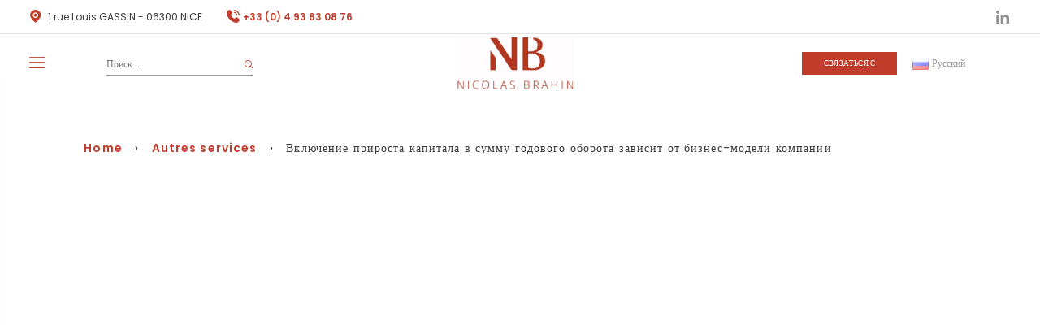

--- FILE ---
content_type: text/html; charset=UTF-8
request_url: https://brahin-avocats.com/ru/autre-service/%D0%B2%D0%BA%D0%BB%D1%8E%D1%87%D0%B5%D0%BD%D0%B8%D0%B5-%D0%BF%D1%80%D0%B8%D1%80%D0%BE%D1%81%D1%82%D0%B0-%D0%BA%D0%B0%D0%BF%D0%B8%D1%82%D0%B0%D0%BB%D0%B0-%D0%B2-%D1%81%D1%83%D0%BC%D0%BC%D1%83-%D0%B3/
body_size: 11117
content:
 
<!-- header -->
<!doctype html>
<html lang="ru-RU">
<head>
	<meta charset="UTF-8">
		<meta name="viewport" content="width=device-width, initial-scale=1">
	<link rel="profile" href="https://gmpg.org/xfn/11">
	
        <script type="text/javascript" data-pressidium-cc-no-block>
            window.pressidiumCCBlockedScripts = [{"src":"^(?:https?:)?VV(?:www\\.)?google-analytics\\.com","category":"targeting","is_regex":true},{"src":"^(?:https?:)?VV(?:www.)?googletagmanager\\.com","category":"targeting","is_regex":true}];
            window.pressidiumCCCookieName = 'pressidium_cookie_consent';
        </script>

        <script src="https://brahin-avocats.com/wp-content/plugins/pressidium-cookie-consent/public/block-scripts.js" type="text/javascript" data-pressidium-cc-no-block></script>

        
        <script type="text/javascript" data-pressidium-cc-no-block>
            function onPressidiumCookieConsentUpdated(event) {
                window.dataLayer = window.dataLayer || [];
                window.dataLayer.push({
                    event: event.type,
                    consent: event.detail,
                });
            }

            window.addEventListener('pressidium-cookie-consent-accepted', onPressidiumCookieConsentUpdated);
            window.addEventListener('pressidium-cookie-consent-changed', onPressidiumCookieConsentUpdated);
        </script>

        
        <style id="pressidium-cc-styles">
            .pressidium-cc-theme {
                --cc-bg: #f9faff;
--cc-text: #112954;
--cc-btn-primary-bg: #c13c2a;
--cc-btn-primary-text: #ffffff;
--cc-btn-primary-hover-bg: #1d2e38;
--cc-btn-primary-hover-text: #f9faff;
--cc-btn-secondary-bg: #dfe7f9;
--cc-btn-secondary-text: #112954;
--cc-btn-secondary-hover-bg: #c6d1ea;
--cc-btn-secondary-hover-text: #112954;
--cc-toggle-bg-off: #bf9893;
--cc-toggle-bg-on: #c13c2a;
--cc-toggle-bg-readonly: #cbd8f1;
--cc-toggle-knob-bg: #fff;
--cc-toggle-knob-icon-color: #ecf2fa;
--cc-cookie-category-block-bg: #ebeff9;
--cc-cookie-category-block-bg-hover: #dbe5f9;
--cc-section-border: #f1f3f5;
--cc-block-text: #112954;
--cc-cookie-table-border: #e1e7f3;
--cc-overlay-bg: rgba(230, 235, 255, .85);
--cc-webkit-scrollbar-bg: #ebeff9;
--cc-webkit-scrollbar-bg-hover: #c13c2a;
--cc-btn-floating-bg: #c13c2a;
--cc-btn-floating-icon: #ffffff;
--cc-btn-floating-hover-bg: #1d2e38;
--cc-btn-floating-hover-icon: #f9faff;
            }
        </style>

        <meta name='robots' content='index, follow, max-image-preview:large, max-snippet:-1, max-video-preview:-1' />

<!-- Google Tag Manager for WordPress by gtm4wp.com -->
<script data-cfasync="false" data-pagespeed-no-defer>
	var gtm4wp_datalayer_name = "dataLayer";
	var dataLayer = dataLayer || [];
</script>
<!-- End Google Tag Manager for WordPress by gtm4wp.com -->
	<!-- This site is optimized with the Yoast SEO plugin v26.6 - https://yoast.com/wordpress/plugins/seo/ -->
	<title>Включение прироста капитала в сумму годового оборота зависит от бизнес-модели компании - Cabinet Brahin</title>
	<link rel="canonical" href="https://brahin-avocats.com/ru/autre-service/включение-прироста-капитала-в-сумму-г/" />
	<meta property="og:locale" content="ru_RU" />
	<meta property="og:type" content="article" />
	<meta property="og:title" content="Включение прироста капитала в сумму годового оборота зависит от бизнес-модели компании - Cabinet Brahin" />
	<meta property="og:description" content="Чтобы определить, следует ли включать прирост капитала от продажи (уступка) основных средств в сумму годового оборота, необходимо определить, соответствуют ли такая уступка бизнес-модели компании. Налогоплательщики корпоративного налога с оборотом более 250 миллионов евро облагались исключительным взносом, равным доле этого налога, рассчитанного исходя из их налогооблагаемых результатов за финансовые года, закрытые между 31 декабря 2011 и [&hellip;]" />
	<meta property="og:url" content="https://brahin-avocats.com/ru/autre-service/включение-прироста-капитала-в-сумму-г/" />
	<meta property="og:site_name" content="Cabinet Brahin" />
	<meta property="article:publisher" content="https://www.facebook.com/people/Cabinet-Brahin-Avocats/100057061165590/" />
	<meta property="og:image" content="https://brahin-avocats.com/wp-content/uploads/2022/11/brahin.jpg" />
	<meta property="og:image:width" content="359" />
	<meta property="og:image:height" content="243" />
	<meta property="og:image:type" content="image/jpeg" />
	<meta name="twitter:card" content="summary_large_image" />
	<script type="application/ld+json" class="yoast-schema-graph">{"@context":"https://schema.org","@graph":[{"@type":"WebPage","@id":"https://brahin-avocats.com/ru/autre-service/%d0%b2%d0%ba%d0%bb%d1%8e%d1%87%d0%b5%d0%bd%d0%b8%d0%b5-%d0%bf%d1%80%d0%b8%d1%80%d0%be%d1%81%d1%82%d0%b0-%d0%ba%d0%b0%d0%bf%d0%b8%d1%82%d0%b0%d0%bb%d0%b0-%d0%b2-%d1%81%d1%83%d0%bc%d0%bc%d1%83-%d0%b3/","url":"https://brahin-avocats.com/ru/autre-service/%d0%b2%d0%ba%d0%bb%d1%8e%d1%87%d0%b5%d0%bd%d0%b8%d0%b5-%d0%bf%d1%80%d0%b8%d1%80%d0%be%d1%81%d1%82%d0%b0-%d0%ba%d0%b0%d0%bf%d0%b8%d1%82%d0%b0%d0%bb%d0%b0-%d0%b2-%d1%81%d1%83%d0%bc%d0%bc%d1%83-%d0%b3/","name":"Включение прироста капитала в сумму годового оборота зависит от бизнес-модели компании - Cabinet Brahin","isPartOf":{"@id":"https://brahin-avocats.com/ru/accueil/#website"},"primaryImageOfPage":{"@id":"https://brahin-avocats.com/ru/autre-service/%d0%b2%d0%ba%d0%bb%d1%8e%d1%87%d0%b5%d0%bd%d0%b8%d0%b5-%d0%bf%d1%80%d0%b8%d1%80%d0%be%d1%81%d1%82%d0%b0-%d0%ba%d0%b0%d0%bf%d0%b8%d1%82%d0%b0%d0%bb%d0%b0-%d0%b2-%d1%81%d1%83%d0%bc%d0%bc%d1%83-%d0%b3/#primaryimage"},"image":{"@id":"https://brahin-avocats.com/ru/autre-service/%d0%b2%d0%ba%d0%bb%d1%8e%d1%87%d0%b5%d0%bd%d0%b8%d0%b5-%d0%bf%d1%80%d0%b8%d1%80%d0%be%d1%81%d1%82%d0%b0-%d0%ba%d0%b0%d0%bf%d0%b8%d1%82%d0%b0%d0%bb%d0%b0-%d0%b2-%d1%81%d1%83%d0%bc%d0%bc%d1%83-%d0%b3/#primaryimage"},"thumbnailUrl":"https://brahin-avocats.com/wp-content/uploads/2022/11/brahin.jpg","datePublished":"2022-11-23T08:51:23+00:00","breadcrumb":{"@id":"https://brahin-avocats.com/ru/autre-service/%d0%b2%d0%ba%d0%bb%d1%8e%d1%87%d0%b5%d0%bd%d0%b8%d0%b5-%d0%bf%d1%80%d0%b8%d1%80%d0%be%d1%81%d1%82%d0%b0-%d0%ba%d0%b0%d0%bf%d0%b8%d1%82%d0%b0%d0%bb%d0%b0-%d0%b2-%d1%81%d1%83%d0%bc%d0%bc%d1%83-%d0%b3/#breadcrumb"},"inLanguage":"ru-RU","potentialAction":[{"@type":"ReadAction","target":["https://brahin-avocats.com/ru/autre-service/%d0%b2%d0%ba%d0%bb%d1%8e%d1%87%d0%b5%d0%bd%d0%b8%d0%b5-%d0%bf%d1%80%d0%b8%d1%80%d0%be%d1%81%d1%82%d0%b0-%d0%ba%d0%b0%d0%bf%d0%b8%d1%82%d0%b0%d0%bb%d0%b0-%d0%b2-%d1%81%d1%83%d0%bc%d0%bc%d1%83-%d0%b3/"]}]},{"@type":"ImageObject","inLanguage":"ru-RU","@id":"https://brahin-avocats.com/ru/autre-service/%d0%b2%d0%ba%d0%bb%d1%8e%d1%87%d0%b5%d0%bd%d0%b8%d0%b5-%d0%bf%d1%80%d0%b8%d1%80%d0%be%d1%81%d1%82%d0%b0-%d0%ba%d0%b0%d0%bf%d0%b8%d1%82%d0%b0%d0%bb%d0%b0-%d0%b2-%d1%81%d1%83%d0%bc%d0%bc%d1%83-%d0%b3/#primaryimage","url":"https://brahin-avocats.com/wp-content/uploads/2022/11/brahin.jpg","contentUrl":"https://brahin-avocats.com/wp-content/uploads/2022/11/brahin.jpg","width":359,"height":243},{"@type":"BreadcrumbList","@id":"https://brahin-avocats.com/ru/autre-service/%d0%b2%d0%ba%d0%bb%d1%8e%d1%87%d0%b5%d0%bd%d0%b8%d0%b5-%d0%bf%d1%80%d0%b8%d1%80%d0%be%d1%81%d1%82%d0%b0-%d0%ba%d0%b0%d0%bf%d0%b8%d1%82%d0%b0%d0%bb%d0%b0-%d0%b2-%d1%81%d1%83%d0%bc%d0%bc%d1%83-%d0%b3/#breadcrumb","itemListElement":[{"@type":"ListItem","position":1,"name":"Home","item":"https://brahin-avocats.com/ru/accueil/"},{"@type":"ListItem","position":2,"name":"Autres services","item":"https://brahin-avocats.com/ru/autre-service/"},{"@type":"ListItem","position":3,"name":"Включение прироста капитала в сумму годового оборота зависит от бизнес-модели компании"}]},{"@type":"WebSite","@id":"https://brahin-avocats.com/ru/accueil/#website","url":"https://brahin-avocats.com/ru/accueil/","name":"Cabinet Brahin","description":"","publisher":{"@id":"https://brahin-avocats.com/ru/accueil/#organization"},"potentialAction":[{"@type":"SearchAction","target":{"@type":"EntryPoint","urlTemplate":"https://brahin-avocats.com/ru/accueil/?s={search_term_string}"},"query-input":{"@type":"PropertyValueSpecification","valueRequired":true,"valueName":"search_term_string"}}],"inLanguage":"ru-RU"},{"@type":"Organization","@id":"https://brahin-avocats.com/ru/accueil/#organization","name":"Cabinet Brahin","url":"https://brahin-avocats.com/ru/accueil/","logo":{"@type":"ImageObject","inLanguage":"ru-RU","@id":"https://brahin-avocats.com/ru/accueil/#/schema/logo/image/","url":"https://brahin-avocats.com/wp-content/uploads/2022/07/logo.png","contentUrl":"https://brahin-avocats.com/wp-content/uploads/2022/07/logo.png","width":143,"height":64,"caption":"Cabinet Brahin"},"image":{"@id":"https://brahin-avocats.com/ru/accueil/#/schema/logo/image/"},"sameAs":["https://www.facebook.com/people/Cabinet-Brahin-Avocats/100057061165590/"]}]}</script>
	<!-- / Yoast SEO plugin. -->


<link rel="alternate" type="application/rss+xml" title="Cabinet Brahin &raquo; Лента" href="https://brahin-avocats.com/ru/feed/" />
<link rel="alternate" type="application/rss+xml" title="Cabinet Brahin &raquo; Лента комментариев" href="https://brahin-avocats.com/ru/comments/feed/" />
<link rel="alternate" title="oEmbed (JSON)" type="application/json+oembed" href="https://brahin-avocats.com/wp-json/oembed/1.0/embed?url=https%3A%2F%2Fbrahin-avocats.com%2Fru%2Fautre-service%2F%25d0%25b2%25d0%25ba%25d0%25bb%25d1%258e%25d1%2587%25d0%25b5%25d0%25bd%25d0%25b8%25d0%25b5-%25d0%25bf%25d1%2580%25d0%25b8%25d1%2580%25d0%25be%25d1%2581%25d1%2582%25d0%25b0-%25d0%25ba%25d0%25b0%25d0%25bf%25d0%25b8%25d1%2582%25d0%25b0%25d0%25bb%25d0%25b0-%25d0%25b2-%25d1%2581%25d1%2583%25d0%25bc%25d0%25bc%25d1%2583-%25d0%25b3%2F" />
<link rel="alternate" title="oEmbed (XML)" type="text/xml+oembed" href="https://brahin-avocats.com/wp-json/oembed/1.0/embed?url=https%3A%2F%2Fbrahin-avocats.com%2Fru%2Fautre-service%2F%25d0%25b2%25d0%25ba%25d0%25bb%25d1%258e%25d1%2587%25d0%25b5%25d0%25bd%25d0%25b8%25d0%25b5-%25d0%25bf%25d1%2580%25d0%25b8%25d1%2580%25d0%25be%25d1%2581%25d1%2582%25d0%25b0-%25d0%25ba%25d0%25b0%25d0%25bf%25d0%25b8%25d1%2582%25d0%25b0%25d0%25bb%25d0%25b0-%25d0%25b2-%25d1%2581%25d1%2583%25d0%25bc%25d0%25bc%25d1%2583-%25d0%25b3%2F&#038;format=xml" />
<style id='wp-img-auto-sizes-contain-inline-css'>
img:is([sizes=auto i],[sizes^="auto," i]){contain-intrinsic-size:3000px 1500px}
/*# sourceURL=wp-img-auto-sizes-contain-inline-css */
</style>
<link rel='stylesheet' id='hfe-widgets-style-css' href='https://brahin-avocats.com/wp-content/plugins/header-footer-elementor/inc/widgets-css/frontend.css?ver=2.8.1' media='all' />
<style id='wp-emoji-styles-inline-css'>

	img.wp-smiley, img.emoji {
		display: inline !important;
		border: none !important;
		box-shadow: none !important;
		height: 1em !important;
		width: 1em !important;
		margin: 0 0.07em !important;
		vertical-align: -0.1em !important;
		background: none !important;
		padding: 0 !important;
	}
/*# sourceURL=wp-emoji-styles-inline-css */
</style>
<link rel='stylesheet' id='wp-block-library-css' href='https://brahin-avocats.com/wp-includes/css/dist/block-library/style.min.css?ver=6.9' media='all' />
<style id='pressidium-cookies-style-inline-css'>
.wp-block-pressidium-cookies{overflow-x:auto}.wp-block-pressidium-cookies table{border-collapse:collapse;width:100%}.wp-block-pressidium-cookies thead{border-bottom:3px solid}.wp-block-pressidium-cookies td,.wp-block-pressidium-cookies th{border:solid;padding:.5em}.wp-block-pressidium-cookies td.align-left,.wp-block-pressidium-cookies th.align-left{text-align:left}.wp-block-pressidium-cookies td.align-center,.wp-block-pressidium-cookies th.align-center{text-align:center}.wp-block-pressidium-cookies td.align-right,.wp-block-pressidium-cookies th.align-right{text-align:right}.wp-block-pressidium-cookies td.wrap{word-wrap:anywhere}.wp-block-pressidium-cookies .has-fixed-layout{table-layout:fixed;width:100%}.wp-block-pressidium-cookies .has-fixed-layout td,.wp-block-pressidium-cookies .has-fixed-layout th{word-break:break-word}.wp-block-pressidium-cookies.aligncenter,.wp-block-pressidium-cookies.alignleft,.wp-block-pressidium-cookies.alignright{display:table;width:auto}.wp-block-pressidium-cookies.aligncenter td,.wp-block-pressidium-cookies.aligncenter th,.wp-block-pressidium-cookies.alignleft td,.wp-block-pressidium-cookies.alignleft th,.wp-block-pressidium-cookies.alignright td,.wp-block-pressidium-cookies.alignright th{word-break:break-word}.wp-block-pressidium-cookies.is-style-stripes{background-color:transparent;border-collapse:inherit;border-spacing:0}.wp-block-pressidium-cookies.is-style-stripes tbody tr:nth-child(odd){background-color:var(--cc-block-stripe-color)}.wp-block-pressidium-cookies.is-style-stripes td,.wp-block-pressidium-cookies.is-style-stripes th{border-color:transparent}.wp-block-pressidium-cookies .has-border-color td,.wp-block-pressidium-cookies .has-border-color th,.wp-block-pressidium-cookies .has-border-color tr,.wp-block-pressidium-cookies .has-border-color>*{border-color:inherit}.wp-block-pressidium-cookies table[style*=border-top-color] tr:first-child,.wp-block-pressidium-cookies table[style*=border-top-color] tr:first-child td,.wp-block-pressidium-cookies table[style*=border-top-color] tr:first-child th,.wp-block-pressidium-cookies table[style*=border-top-color]>*,.wp-block-pressidium-cookies table[style*=border-top-color]>* td,.wp-block-pressidium-cookies table[style*=border-top-color]>* th{border-top-color:inherit}.wp-block-pressidium-cookies table[style*=border-top-color] tr:not(:first-child){border-top-color:currentColor}.wp-block-pressidium-cookies table[style*=border-right-color] td:last-child,.wp-block-pressidium-cookies table[style*=border-right-color] th,.wp-block-pressidium-cookies table[style*=border-right-color] tr,.wp-block-pressidium-cookies table[style*=border-right-color]>*{border-right-color:inherit}.wp-block-pressidium-cookies table[style*=border-bottom-color] tr:last-child,.wp-block-pressidium-cookies table[style*=border-bottom-color] tr:last-child td,.wp-block-pressidium-cookies table[style*=border-bottom-color] tr:last-child th,.wp-block-pressidium-cookies table[style*=border-bottom-color]>*,.wp-block-pressidium-cookies table[style*=border-bottom-color]>* td,.wp-block-pressidium-cookies table[style*=border-bottom-color]>* th{border-bottom-color:inherit}.wp-block-pressidium-cookies table[style*=border-bottom-color] tr:not(:last-child){border-bottom-color:currentColor}.wp-block-pressidium-cookies table[style*=border-left-color] td:first-child,.wp-block-pressidium-cookies table[style*=border-left-color] th,.wp-block-pressidium-cookies table[style*=border-left-color] tr,.wp-block-pressidium-cookies table[style*=border-left-color]>*{border-left-color:inherit}.wp-block-pressidium-cookies table[style*=border-style] td,.wp-block-pressidium-cookies table[style*=border-style] th,.wp-block-pressidium-cookies table[style*=border-style] tr,.wp-block-pressidium-cookies table[style*=border-style]>*{border-style:inherit}.wp-block-pressidium-cookies table[style*=border-width] td,.wp-block-pressidium-cookies table[style*=border-width] th,.wp-block-pressidium-cookies table[style*=border-width] tr,.wp-block-pressidium-cookies table[style*=border-width]>*{border-style:inherit;border-width:inherit}

/*# sourceURL=https://brahin-avocats.com/wp-content/plugins/pressidium-cookie-consent/public/style-cookies-block.css */
</style>
<style id='global-styles-inline-css'>
:root{--wp--preset--aspect-ratio--square: 1;--wp--preset--aspect-ratio--4-3: 4/3;--wp--preset--aspect-ratio--3-4: 3/4;--wp--preset--aspect-ratio--3-2: 3/2;--wp--preset--aspect-ratio--2-3: 2/3;--wp--preset--aspect-ratio--16-9: 16/9;--wp--preset--aspect-ratio--9-16: 9/16;--wp--preset--color--black: #000000;--wp--preset--color--cyan-bluish-gray: #abb8c3;--wp--preset--color--white: #ffffff;--wp--preset--color--pale-pink: #f78da7;--wp--preset--color--vivid-red: #cf2e2e;--wp--preset--color--luminous-vivid-orange: #ff6900;--wp--preset--color--luminous-vivid-amber: #fcb900;--wp--preset--color--light-green-cyan: #7bdcb5;--wp--preset--color--vivid-green-cyan: #00d084;--wp--preset--color--pale-cyan-blue: #8ed1fc;--wp--preset--color--vivid-cyan-blue: #0693e3;--wp--preset--color--vivid-purple: #9b51e0;--wp--preset--gradient--vivid-cyan-blue-to-vivid-purple: linear-gradient(135deg,rgb(6,147,227) 0%,rgb(155,81,224) 100%);--wp--preset--gradient--light-green-cyan-to-vivid-green-cyan: linear-gradient(135deg,rgb(122,220,180) 0%,rgb(0,208,130) 100%);--wp--preset--gradient--luminous-vivid-amber-to-luminous-vivid-orange: linear-gradient(135deg,rgb(252,185,0) 0%,rgb(255,105,0) 100%);--wp--preset--gradient--luminous-vivid-orange-to-vivid-red: linear-gradient(135deg,rgb(255,105,0) 0%,rgb(207,46,46) 100%);--wp--preset--gradient--very-light-gray-to-cyan-bluish-gray: linear-gradient(135deg,rgb(238,238,238) 0%,rgb(169,184,195) 100%);--wp--preset--gradient--cool-to-warm-spectrum: linear-gradient(135deg,rgb(74,234,220) 0%,rgb(151,120,209) 20%,rgb(207,42,186) 40%,rgb(238,44,130) 60%,rgb(251,105,98) 80%,rgb(254,248,76) 100%);--wp--preset--gradient--blush-light-purple: linear-gradient(135deg,rgb(255,206,236) 0%,rgb(152,150,240) 100%);--wp--preset--gradient--blush-bordeaux: linear-gradient(135deg,rgb(254,205,165) 0%,rgb(254,45,45) 50%,rgb(107,0,62) 100%);--wp--preset--gradient--luminous-dusk: linear-gradient(135deg,rgb(255,203,112) 0%,rgb(199,81,192) 50%,rgb(65,88,208) 100%);--wp--preset--gradient--pale-ocean: linear-gradient(135deg,rgb(255,245,203) 0%,rgb(182,227,212) 50%,rgb(51,167,181) 100%);--wp--preset--gradient--electric-grass: linear-gradient(135deg,rgb(202,248,128) 0%,rgb(113,206,126) 100%);--wp--preset--gradient--midnight: linear-gradient(135deg,rgb(2,3,129) 0%,rgb(40,116,252) 100%);--wp--preset--font-size--small: 13px;--wp--preset--font-size--medium: 20px;--wp--preset--font-size--large: 36px;--wp--preset--font-size--x-large: 42px;--wp--preset--spacing--20: 0.44rem;--wp--preset--spacing--30: 0.67rem;--wp--preset--spacing--40: 1rem;--wp--preset--spacing--50: 1.5rem;--wp--preset--spacing--60: 2.25rem;--wp--preset--spacing--70: 3.38rem;--wp--preset--spacing--80: 5.06rem;--wp--preset--shadow--natural: 6px 6px 9px rgba(0, 0, 0, 0.2);--wp--preset--shadow--deep: 12px 12px 50px rgba(0, 0, 0, 0.4);--wp--preset--shadow--sharp: 6px 6px 0px rgba(0, 0, 0, 0.2);--wp--preset--shadow--outlined: 6px 6px 0px -3px rgb(255, 255, 255), 6px 6px rgb(0, 0, 0);--wp--preset--shadow--crisp: 6px 6px 0px rgb(0, 0, 0);}:root { --wp--style--global--content-size: 800px;--wp--style--global--wide-size: 1200px; }:where(body) { margin: 0; }.wp-site-blocks > .alignleft { float: left; margin-right: 2em; }.wp-site-blocks > .alignright { float: right; margin-left: 2em; }.wp-site-blocks > .aligncenter { justify-content: center; margin-left: auto; margin-right: auto; }:where(.wp-site-blocks) > * { margin-block-start: 24px; margin-block-end: 0; }:where(.wp-site-blocks) > :first-child { margin-block-start: 0; }:where(.wp-site-blocks) > :last-child { margin-block-end: 0; }:root { --wp--style--block-gap: 24px; }:root :where(.is-layout-flow) > :first-child{margin-block-start: 0;}:root :where(.is-layout-flow) > :last-child{margin-block-end: 0;}:root :where(.is-layout-flow) > *{margin-block-start: 24px;margin-block-end: 0;}:root :where(.is-layout-constrained) > :first-child{margin-block-start: 0;}:root :where(.is-layout-constrained) > :last-child{margin-block-end: 0;}:root :where(.is-layout-constrained) > *{margin-block-start: 24px;margin-block-end: 0;}:root :where(.is-layout-flex){gap: 24px;}:root :where(.is-layout-grid){gap: 24px;}.is-layout-flow > .alignleft{float: left;margin-inline-start: 0;margin-inline-end: 2em;}.is-layout-flow > .alignright{float: right;margin-inline-start: 2em;margin-inline-end: 0;}.is-layout-flow > .aligncenter{margin-left: auto !important;margin-right: auto !important;}.is-layout-constrained > .alignleft{float: left;margin-inline-start: 0;margin-inline-end: 2em;}.is-layout-constrained > .alignright{float: right;margin-inline-start: 2em;margin-inline-end: 0;}.is-layout-constrained > .aligncenter{margin-left: auto !important;margin-right: auto !important;}.is-layout-constrained > :where(:not(.alignleft):not(.alignright):not(.alignfull)){max-width: var(--wp--style--global--content-size);margin-left: auto !important;margin-right: auto !important;}.is-layout-constrained > .alignwide{max-width: var(--wp--style--global--wide-size);}body .is-layout-flex{display: flex;}.is-layout-flex{flex-wrap: wrap;align-items: center;}.is-layout-flex > :is(*, div){margin: 0;}body .is-layout-grid{display: grid;}.is-layout-grid > :is(*, div){margin: 0;}body{padding-top: 0px;padding-right: 0px;padding-bottom: 0px;padding-left: 0px;}a:where(:not(.wp-element-button)){text-decoration: underline;}:root :where(.wp-element-button, .wp-block-button__link){background-color: #32373c;border-width: 0;color: #fff;font-family: inherit;font-size: inherit;font-style: inherit;font-weight: inherit;letter-spacing: inherit;line-height: inherit;padding-top: calc(0.667em + 2px);padding-right: calc(1.333em + 2px);padding-bottom: calc(0.667em + 2px);padding-left: calc(1.333em + 2px);text-decoration: none;text-transform: inherit;}.has-black-color{color: var(--wp--preset--color--black) !important;}.has-cyan-bluish-gray-color{color: var(--wp--preset--color--cyan-bluish-gray) !important;}.has-white-color{color: var(--wp--preset--color--white) !important;}.has-pale-pink-color{color: var(--wp--preset--color--pale-pink) !important;}.has-vivid-red-color{color: var(--wp--preset--color--vivid-red) !important;}.has-luminous-vivid-orange-color{color: var(--wp--preset--color--luminous-vivid-orange) !important;}.has-luminous-vivid-amber-color{color: var(--wp--preset--color--luminous-vivid-amber) !important;}.has-light-green-cyan-color{color: var(--wp--preset--color--light-green-cyan) !important;}.has-vivid-green-cyan-color{color: var(--wp--preset--color--vivid-green-cyan) !important;}.has-pale-cyan-blue-color{color: var(--wp--preset--color--pale-cyan-blue) !important;}.has-vivid-cyan-blue-color{color: var(--wp--preset--color--vivid-cyan-blue) !important;}.has-vivid-purple-color{color: var(--wp--preset--color--vivid-purple) !important;}.has-black-background-color{background-color: var(--wp--preset--color--black) !important;}.has-cyan-bluish-gray-background-color{background-color: var(--wp--preset--color--cyan-bluish-gray) !important;}.has-white-background-color{background-color: var(--wp--preset--color--white) !important;}.has-pale-pink-background-color{background-color: var(--wp--preset--color--pale-pink) !important;}.has-vivid-red-background-color{background-color: var(--wp--preset--color--vivid-red) !important;}.has-luminous-vivid-orange-background-color{background-color: var(--wp--preset--color--luminous-vivid-orange) !important;}.has-luminous-vivid-amber-background-color{background-color: var(--wp--preset--color--luminous-vivid-amber) !important;}.has-light-green-cyan-background-color{background-color: var(--wp--preset--color--light-green-cyan) !important;}.has-vivid-green-cyan-background-color{background-color: var(--wp--preset--color--vivid-green-cyan) !important;}.has-pale-cyan-blue-background-color{background-color: var(--wp--preset--color--pale-cyan-blue) !important;}.has-vivid-cyan-blue-background-color{background-color: var(--wp--preset--color--vivid-cyan-blue) !important;}.has-vivid-purple-background-color{background-color: var(--wp--preset--color--vivid-purple) !important;}.has-black-border-color{border-color: var(--wp--preset--color--black) !important;}.has-cyan-bluish-gray-border-color{border-color: var(--wp--preset--color--cyan-bluish-gray) !important;}.has-white-border-color{border-color: var(--wp--preset--color--white) !important;}.has-pale-pink-border-color{border-color: var(--wp--preset--color--pale-pink) !important;}.has-vivid-red-border-color{border-color: var(--wp--preset--color--vivid-red) !important;}.has-luminous-vivid-orange-border-color{border-color: var(--wp--preset--color--luminous-vivid-orange) !important;}.has-luminous-vivid-amber-border-color{border-color: var(--wp--preset--color--luminous-vivid-amber) !important;}.has-light-green-cyan-border-color{border-color: var(--wp--preset--color--light-green-cyan) !important;}.has-vivid-green-cyan-border-color{border-color: var(--wp--preset--color--vivid-green-cyan) !important;}.has-pale-cyan-blue-border-color{border-color: var(--wp--preset--color--pale-cyan-blue) !important;}.has-vivid-cyan-blue-border-color{border-color: var(--wp--preset--color--vivid-cyan-blue) !important;}.has-vivid-purple-border-color{border-color: var(--wp--preset--color--vivid-purple) !important;}.has-vivid-cyan-blue-to-vivid-purple-gradient-background{background: var(--wp--preset--gradient--vivid-cyan-blue-to-vivid-purple) !important;}.has-light-green-cyan-to-vivid-green-cyan-gradient-background{background: var(--wp--preset--gradient--light-green-cyan-to-vivid-green-cyan) !important;}.has-luminous-vivid-amber-to-luminous-vivid-orange-gradient-background{background: var(--wp--preset--gradient--luminous-vivid-amber-to-luminous-vivid-orange) !important;}.has-luminous-vivid-orange-to-vivid-red-gradient-background{background: var(--wp--preset--gradient--luminous-vivid-orange-to-vivid-red) !important;}.has-very-light-gray-to-cyan-bluish-gray-gradient-background{background: var(--wp--preset--gradient--very-light-gray-to-cyan-bluish-gray) !important;}.has-cool-to-warm-spectrum-gradient-background{background: var(--wp--preset--gradient--cool-to-warm-spectrum) !important;}.has-blush-light-purple-gradient-background{background: var(--wp--preset--gradient--blush-light-purple) !important;}.has-blush-bordeaux-gradient-background{background: var(--wp--preset--gradient--blush-bordeaux) !important;}.has-luminous-dusk-gradient-background{background: var(--wp--preset--gradient--luminous-dusk) !important;}.has-pale-ocean-gradient-background{background: var(--wp--preset--gradient--pale-ocean) !important;}.has-electric-grass-gradient-background{background: var(--wp--preset--gradient--electric-grass) !important;}.has-midnight-gradient-background{background: var(--wp--preset--gradient--midnight) !important;}.has-small-font-size{font-size: var(--wp--preset--font-size--small) !important;}.has-medium-font-size{font-size: var(--wp--preset--font-size--medium) !important;}.has-large-font-size{font-size: var(--wp--preset--font-size--large) !important;}.has-x-large-font-size{font-size: var(--wp--preset--font-size--x-large) !important;}
:root :where(.wp-block-pullquote){font-size: 1.5em;line-height: 1.6;}
/*# sourceURL=global-styles-inline-css */
</style>
<link rel='stylesheet' id='menu-image-css' href='https://brahin-avocats.com/wp-content/plugins/menu-image/includes/css/menu-image.css?ver=3.13' media='all' />
<link rel='stylesheet' id='dashicons-css' href='https://brahin-avocats.com/wp-includes/css/dashicons.min.css?ver=6.9' media='all' />
<link rel='stylesheet' id='hfe-style-css' href='https://brahin-avocats.com/wp-content/plugins/header-footer-elementor/assets/css/header-footer-elementor.css?ver=2.8.1' media='all' />
<link rel='stylesheet' id='elementor-icons-css' href='https://brahin-avocats.com/wp-content/plugins/elementor/assets/lib/eicons/css/elementor-icons.min.css?ver=5.45.0' media='all' />
<link rel='stylesheet' id='elementor-frontend-css' href='https://brahin-avocats.com/wp-content/plugins/elementor/assets/css/frontend.min.css?ver=3.34.1' media='all' />
<link rel='stylesheet' id='elementor-post-5-css' href='https://brahin-avocats.com/wp-content/uploads/elementor/css/post-5.css?ver=1768507330' media='all' />
<link rel='stylesheet' id='cookie-consent-client-style-css' href='https://brahin-avocats.com/wp-content/plugins/pressidium-cookie-consent/public/bundle.client.css?ver=a42c7610e2f07a53bd90' media='all' />
<link rel='stylesheet' id='hello-elementor-css' href='https://brahin-avocats.com/wp-content/themes/hello-elementor/assets/css/reset.css?ver=3.4.5' media='all' />
<link rel='stylesheet' id='hello-elementor-theme-style-css' href='https://brahin-avocats.com/wp-content/themes/hello-elementor/assets/css/theme.css?ver=3.4.5' media='all' />
<link rel='stylesheet' id='hello-elementor-header-footer-css' href='https://brahin-avocats.com/wp-content/themes/hello-elementor/assets/css/header-footer.css?ver=3.4.5' media='all' />
<link rel='stylesheet' id='wp_mailjet_form_builder_widget-widget-front-styles-css' href='https://brahin-avocats.com/wp-content/plugins/mailjet-for-wordpress/src/widgetformbuilder/css/front-widget.css?ver=6.1.6' media='all' />
<link rel='stylesheet' id='hfe-elementor-icons-css' href='https://brahin-avocats.com/wp-content/plugins/elementor/assets/lib/eicons/css/elementor-icons.min.css?ver=5.34.0' media='all' />
<link rel='stylesheet' id='hfe-icons-list-css' href='https://brahin-avocats.com/wp-content/plugins/elementor/assets/css/widget-icon-list.min.css?ver=3.24.3' media='all' />
<link rel='stylesheet' id='hfe-social-icons-css' href='https://brahin-avocats.com/wp-content/plugins/elementor/assets/css/widget-social-icons.min.css?ver=3.24.0' media='all' />
<link rel='stylesheet' id='hfe-social-share-icons-brands-css' href='https://brahin-avocats.com/wp-content/plugins/elementor/assets/lib/font-awesome/css/brands.css?ver=5.15.3' media='all' />
<link rel='stylesheet' id='hfe-social-share-icons-fontawesome-css' href='https://brahin-avocats.com/wp-content/plugins/elementor/assets/lib/font-awesome/css/fontawesome.css?ver=5.15.3' media='all' />
<link rel='stylesheet' id='hfe-nav-menu-icons-css' href='https://brahin-avocats.com/wp-content/plugins/elementor/assets/lib/font-awesome/css/solid.css?ver=5.15.3' media='all' />
<link rel='stylesheet' id='hello-elementor-child-style-css' href='https://brahin-avocats.com/wp-content/themes/brahin/style.css?ver=1.0.0' media='all' />
<link rel='stylesheet' id='slick-style-css' href='https://brahin-avocats.com/wp-content/themes/brahin/assets/css/slick.css?ver=1.0' media='all' />
<link rel='stylesheet' id='boostraps-grid-css' href='https://brahin-avocats.com/wp-content/themes/brahin/assets/css/bootstrap-grid.css?ver=1.0' media='all' />
<link rel='stylesheet' id='boostraps-utilies-css' href='https://brahin-avocats.com/wp-content/themes/brahin/assets/css/bootstrap-utilities.css?ver=1.0' media='all' />
<link rel='stylesheet' id='custom-style-css' href='https://brahin-avocats.com/wp-content/themes/brahin/assets/css/theme.css?ver=1.0' media='all' />
<link rel='stylesheet' id='elementor-gf-local-roboto-css' href='https://brahin-avocats.com/wp-content/uploads/elementor/google-fonts/css/roboto.css?ver=1742984521' media='all' />
<link rel='stylesheet' id='elementor-gf-local-robotoslab-css' href='https://brahin-avocats.com/wp-content/uploads/elementor/google-fonts/css/robotoslab.css?ver=1742984524' media='all' />
<script id="consent-mode-script-js-extra">
var pressidiumCCGCM = {"gcm":{"enabled":true,"implementation":"gtm","ads_data_redaction":false,"url_passthrough":false,"regions":[]}};
//# sourceURL=consent-mode-script-js-extra
</script>
<script src="https://brahin-avocats.com/wp-content/plugins/pressidium-cookie-consent/public/consent-mode.js?ver=e12e26152e9ebe6a26ba" id="consent-mode-script-js"></script>
<script src="https://brahin-avocats.com/wp-includes/js/jquery/jquery.min.js?ver=3.7.1" id="jquery-core-js"></script>
<script src="https://brahin-avocats.com/wp-includes/js/jquery/jquery-migrate.min.js?ver=3.4.1" id="jquery-migrate-js"></script>
<script id="jquery-js-after">
!function($){"use strict";$(document).ready(function(){$(this).scrollTop()>100&&$(".hfe-scroll-to-top-wrap").removeClass("hfe-scroll-to-top-hide"),$(window).scroll(function(){$(this).scrollTop()<100?$(".hfe-scroll-to-top-wrap").fadeOut(300):$(".hfe-scroll-to-top-wrap").fadeIn(300)}),$(".hfe-scroll-to-top-wrap").on("click",function(){$("html, body").animate({scrollTop:0},300);return!1})})}(jQuery);
!function($){'use strict';$(document).ready(function(){var bar=$('.hfe-reading-progress-bar');if(!bar.length)return;$(window).on('scroll',function(){var s=$(window).scrollTop(),d=$(document).height()-$(window).height(),p=d? s/d*100:0;bar.css('width',p+'%')});});}(jQuery);
//# sourceURL=jquery-js-after
</script>
<script src="https://brahin-avocats.com/wp-content/themes/brahin/assets/js/slick.js?ver=6.9" id="slick-script-js"></script>
<link rel="https://api.w.org/" href="https://brahin-avocats.com/wp-json/" /><link rel="alternate" title="JSON" type="application/json" href="https://brahin-avocats.com/wp-json/wp/v2/autre-service/2651" /><link rel="EditURI" type="application/rsd+xml" title="RSD" href="https://brahin-avocats.com/xmlrpc.php?rsd" />
<meta name="generator" content="WordPress 6.9" />
<link rel='shortlink' href='https://brahin-avocats.com/?p=2651' />

<!-- Google Tag Manager for WordPress by gtm4wp.com -->
<!-- GTM Container placement set to automatic -->
<script data-cfasync="false" data-pagespeed-no-defer>
	var dataLayer_content = {"pagePostType":"autre-service","pagePostType2":"single-autre-service","pagePostAuthor":"user_brahin"};
	dataLayer.push( dataLayer_content );
</script>
<script data-cfasync="false" data-pagespeed-no-defer>
(function(w,d,s,l,i){w[l]=w[l]||[];w[l].push({'gtm.start':
new Date().getTime(),event:'gtm.js'});var f=d.getElementsByTagName(s)[0],
j=d.createElement(s),dl=l!='dataLayer'?'&l='+l:'';j.async=true;j.src=
'//www.googletagmanager.com/gtm.js?id='+i+dl;f.parentNode.insertBefore(j,f);
})(window,document,'script','dataLayer','GTM-MTNWT79');
</script>
<!-- End Google Tag Manager for WordPress by gtm4wp.com --><meta name="generator" content="Elementor 3.34.1; features: additional_custom_breakpoints; settings: css_print_method-external, google_font-enabled, font_display-auto">
			<style>
				.e-con.e-parent:nth-of-type(n+4):not(.e-lazyloaded):not(.e-no-lazyload),
				.e-con.e-parent:nth-of-type(n+4):not(.e-lazyloaded):not(.e-no-lazyload) * {
					background-image: none !important;
				}
				@media screen and (max-height: 1024px) {
					.e-con.e-parent:nth-of-type(n+3):not(.e-lazyloaded):not(.e-no-lazyload),
					.e-con.e-parent:nth-of-type(n+3):not(.e-lazyloaded):not(.e-no-lazyload) * {
						background-image: none !important;
					}
				}
				@media screen and (max-height: 640px) {
					.e-con.e-parent:nth-of-type(n+2):not(.e-lazyloaded):not(.e-no-lazyload),
					.e-con.e-parent:nth-of-type(n+2):not(.e-lazyloaded):not(.e-no-lazyload) * {
						background-image: none !important;
					}
				}
			</style>
			<style>
.c-bn , .cc-link , .b-tl{
    border:0!important;
    font-size: inherit!important;
}

.cc-link{
    background: inherit!important;
    padding: inherit!important;
}

.b-tl{
    color: inherit!important;
    text-align: inherit!important;
}
	
.cc-link{
 color: inherit!important;
}
</style><meta name="google-site-verification" content="1VI3_5Np4ukq_ax_r0cNrtOlUpiNHjLGr-DmyoN0oEk" /><link rel="icon" href="https://brahin-avocats.com/wp-content/uploads/2022/09/favicon.ico" sizes="32x32" />
<link rel="icon" href="https://brahin-avocats.com/wp-content/uploads/2022/09/favicon.ico" sizes="192x192" />
<link rel="apple-touch-icon" href="https://brahin-avocats.com/wp-content/uploads/2022/09/favicon.ico" />
<meta name="msapplication-TileImage" content="https://brahin-avocats.com/wp-content/uploads/2022/09/favicon.ico" />
		<style id="wp-custom-css">
			

/** Start Block Kit CSS: 141-3-1d55f1e76be9fb1a8d9de88accbe962f **/

.envato-kit-138-bracket .elementor-widget-container > *:before{
	content:"[";
	color:#ffab00;
	display:inline-block;
	margin-right:4px;
	line-height:1em;
	position:relative;
	top:-1px;
}

.envato-kit-138-bracket .elementor-widget-container > *:after{
	content:"]";
	color:#ffab00;
	display:inline-block;
	margin-left:4px;
	line-height:1em;
	position:relative;
	top:-1px;
}

/** End Block Kit CSS: 141-3-1d55f1e76be9fb1a8d9de88accbe962f **/

		</style>
		</head>
<body class="wp-singular autre-service-template-default single single-autre-service postid-2651 wp-custom-logo wp-embed-responsive wp-theme-hello-elementor wp-child-theme-brahin ehf-template-hello-elementor ehf-stylesheet-brahin pressidium-cc-theme hello-elementor-default elementor-default elementor-kit-5">


<!-- GTM Container placement set to automatic -->
<!-- Google Tag Manager (noscript) -->
				<noscript><iframe src="https://www.googletagmanager.com/ns.html?id=GTM-MTNWT79" height="0" width="0" style="display:none;visibility:hidden" aria-hidden="true"></iframe></noscript>
<!-- End Google Tag Manager (noscript) -->
<a class="skip-link screen-reader-text" href="#content">
	Перейти к содержимому</a>



<header>
    <div class="container">
        <div class="header-top row justify-content-between align-items-center">
            <div class="col-4"><div class="header-infos">
    <span class="infos adresse"><i class="cb-icon-marker"></i><span>1 rue Louis GASSIN - 06300 NICE</span></span>
    <span class="infos phone"><a href="tel:0493830876" title=""><i class="cb-icon-phone-call"></i><span>+33 (0) 4 93 83 08 76</span></a></span>
</div></div>
            <div class="col-4 text-end">
                <ul id="header-social" class="menu-social menu-inline"><li id="menu-item-37" class="menu-item menu-item-type-custom menu-item-object-custom menu-item-37"><a href="https://www.linkedin.com/company/cabinet-brahin-avocats/about/"><img src="https://brahin-avocats.com/wp-content/uploads/2022/07/linkedin.png" alt="LinkedIn" /></a></li>
</ul>            </div>
        </div>
        <div class="header-brand">
            <div class="row row-brand justify-content-between align-items-center">
                <div class="col col-left">
                    <div class="row">
                        <div class="col-2 col-menu">
                            <div class="menu-toggle"><i class="cb-icon-menu-burger"></i></div>
                        </div>
                        <div class="col col-search">
                            <form role="search" method="get" class="search-form" action="https://brahin-avocats.com/ru/">
	<input type="search"  class="search-field" placeholder="Поиск ..." value="" name="s" />
	<button type="submit" class="search-submit"><i class="cb-icon-search"></i></button>
</form>                        </div>
                    </div>
                </div>
                <div class="col col-site-logo">
                    <div class="site-logo text-center">
                        <a href="https://brahin-avocats.com/ru/accueil/" class="custom-logo-link" rel="home"><img width="143" height="64" src="https://brahin-avocats.com/wp-content/uploads/2022/07/logo.png" class="custom-logo" alt="Cabinet Brahin" decoding="async" /></a>                    </div>
                </div>
                <div class="col col-right">
                    <div class="row justify-content-end">
                        <div class="col-4 col-contact">
                            <ul id="header-contact" class="menu-contact menu-inline text-end"><li id="menu-item-1342" class="menu-item menu-item-type-post_type menu-item-object-page menu-item-1342"><a href="https://brahin-avocats.com/ru/c%d0%b2%d1%8f%d0%b7%d0%b0%d1%82%d1%8c%d1%81%d1%8f-c/">Связаться с</a></li>
</ul>                        </div>
                        <div class="col-4 col-lang">
                            <!-- <div class="select-lang">
                                <span class="icon-lang cb-icon-francais">
                                    <span class="path1"></span><span class="path2"></span><span class="path3"></span><span class="path4"></span><span class="path5"></span><span class="path6"></span><span class="path7"></span><span class="path8"></span><span class="path9"></span><span class="path10"></span><span class="path11"></span><span class="path12"></span><span class="path13"></span><span class="path14"></span>
                                </span>
                                <span class="lang">Français</span>
                                <span class="arrow"></span>
                            </div> -->
                            <ul id="menu-lang" class="menu-lang"><li id="menu-item-512" class="pll-parent-menu-item menu-item menu-item-type-custom menu-item-object-custom menu-item-has-children menu-item-512"><a href="#pll_switcher"><span><img src="[data-uri]" alt="Русский" width="16" height="11" style="width: 16px; height: 11px;" /><span style="margin-left:0.3em;">Русский</span></span></a>
<ul class="sub-menu">
	<li id="menu-item-512-da" class="lang-item lang-item-12 lang-item-da no-translation lang-item-first menu-item menu-item-type-custom menu-item-object-custom menu-item-512-da"><a href="https://brahin-avocats.com/da/accueil/" hreflang="da-DK" lang="da-DK"><span><img src="[data-uri]" alt="Dansk" width="16" height="11" style="width: 16px; height: 11px;" /><span style="margin-left:0.3em;">Dansk</span></span></a></li>
	<li id="menu-item-512-en" class="lang-item lang-item-15 lang-item-en no-translation menu-item menu-item-type-custom menu-item-object-custom menu-item-512-en"><a href="https://brahin-avocats.com/en/home/" hreflang="en-US" lang="en-US"><span><img src="[data-uri]" alt="English" width="16" height="11" style="width: 16px; height: 11px;" /><span style="margin-left:0.3em;">English</span></span></a></li>
	<li id="menu-item-512-ru" class="lang-item lang-item-19 lang-item-ru current-lang menu-item menu-item-type-custom menu-item-object-custom menu-item-512-ru"><a href="https://brahin-avocats.com/ru/autre-service/%d0%b2%d0%ba%d0%bb%d1%8e%d1%87%d0%b5%d0%bd%d0%b8%d0%b5-%d0%bf%d1%80%d0%b8%d1%80%d0%be%d1%81%d1%82%d0%b0-%d0%ba%d0%b0%d0%bf%d0%b8%d1%82%d0%b0%d0%bb%d0%b0-%d0%b2-%d1%81%d1%83%d0%bc%d0%bc%d1%83-%d0%b3/" hreflang="ru-RU" lang="ru-RU"><span><img src="[data-uri]" alt="Русский" width="16" height="11" style="width: 16px; height: 11px;" /><span style="margin-left:0.3em;">Русский</span></span></a></li>
	<li id="menu-item-512-sv" class="lang-item lang-item-23 lang-item-sv no-translation menu-item menu-item-type-custom menu-item-object-custom menu-item-512-sv"><a href="https://brahin-avocats.com/sv/accueil/" hreflang="sv-SE" lang="sv-SE"><span><img src="[data-uri]" alt="Svenska" width="16" height="11" style="width: 16px; height: 11px;" /><span style="margin-left:0.3em;">Svenska</span></span></a></li>
	<li id="menu-item-512-it" class="lang-item lang-item-27 lang-item-it no-translation menu-item menu-item-type-custom menu-item-object-custom menu-item-512-it"><a href="https://brahin-avocats.com/it/accueil/" hreflang="it-IT" lang="it-IT"><span><img src="[data-uri]" alt="Italiano" width="16" height="11" style="width: 16px; height: 11px;" /><span style="margin-left:0.3em;">Italiano</span></span></a></li>
	<li id="menu-item-512-es" class="lang-item lang-item-31 lang-item-es no-translation menu-item menu-item-type-custom menu-item-object-custom menu-item-512-es"><a href="https://brahin-avocats.com/es/accueil/" hreflang="es-ES" lang="es-ES"><span><img src="[data-uri]" alt="Español" width="16" height="11" style="width: 16px; height: 11px;" /><span style="margin-left:0.3em;">Español</span></span></a></li>
	<li id="menu-item-512-zh" class="lang-item lang-item-35 lang-item-zh no-translation menu-item menu-item-type-custom menu-item-object-custom menu-item-512-zh"><a href="https://brahin-avocats.com/zh/accueil/" hreflang="zh-CN" lang="zh-CN"><span><img src="[data-uri]" alt="中文 (中国)" width="16" height="11" style="width: 16px; height: 11px;" /><span style="margin-left:0.3em;">中文 (中国)</span></span></a></li>
	<li id="menu-item-512-fr" class="lang-item lang-item-39 lang-item-fr no-translation menu-item menu-item-type-custom menu-item-object-custom menu-item-512-fr"><a href="https://brahin-avocats.com/fr/accueil/" hreflang="fr-FR" lang="fr-FR"><span><img src="[data-uri]" alt="Français" width="16" height="11" style="width: 16px; height: 11px;" /><span style="margin-left:0.3em;">Français</span></span></a></li>
</ul>
</li>
</ul>                        </div>
                    </div>
                </div>
            </div>
        </div>
    </div>
</header>

<div class="hidden-menu-container">
    <div class="menu-toggle closer-menu"><i class="cb-icon-cross"></i></div>

    <div class="main-menu-container">
        <ul id="main-menu" class="main-menu"><li class="menu-item menu-item-type-custom menu-item-object-custom menu-item-has-children menu-item-1622"><a href="#">Наши услуги</a>
<ul class="sub-menu">
	<li class="menu-item menu-item-type-post_type menu-item-object-service menu-item-1623"><a href="https://brahin-avocats.com/ru/service/droit-bancaire-financier/">Банковское и финансовое право</a></li>
	<li class="menu-item menu-item-type-post_type menu-item-object-service menu-item-1624"><a href="https://brahin-avocats.com/ru/service/droit-des-affaires-droit-social/">Бизнес и трудовое право</a></li>
	<li class="menu-item menu-item-type-post_type menu-item-object-service menu-item-1625"><a href="https://brahin-avocats.com/ru/service/droit-fiscal/">Налоговое законодательство</a></li>
	<li class="menu-item menu-item-type-post_type menu-item-object-service menu-item-1626"><a href="https://brahin-avocats.com/ru/service/droit-des-successions/">Наследственное право</a></li>
</ul>
</li>
<li class="menu-item menu-item-type-post_type menu-item-object-page menu-item-1627"><a href="https://brahin-avocats.com/ru/notre-cabinet/">Наша фирма</a></li>
<li class="menu-item menu-item-type-post_type menu-item-object-page menu-item-4356"><a href="https://brahin-avocats.com/ru/%d0%b0%d0%b4%d0%b2%d0%be%d0%ba%d0%b0%d1%82%d1%8b-%d0%b2-%d0%bd%d0%b8%d1%86%d1%86%d0%b5/">Адвокаты в Ницце</a></li>
<li class="menu-item menu-item-type-custom menu-item-object-custom menu-item-1628"><a href="/ru/новости-право/">Новости права</a></li>
<li class="menu-item menu-item-type-custom menu-item-object-custom menu-item-2939"><a href="/ru/пресса/">ПРЕССА</a></li>
<li class="menu-item menu-item-type-post_type menu-item-object-page menu-item-1629"><a href="https://brahin-avocats.com/ru/avis/">Уведомление</a></li>
<li class="menu-item menu-item-type-post_type menu-item-object-page menu-item-1630"><a href="https://brahin-avocats.com/ru/c%d0%b2%d1%8f%d0%b7%d0%b0%d1%82%d1%8c%d1%81%d1%8f-c/">Связаться с</a></li>
</ul>    </div>
</div>

<div class="breadcrumb">
    <div class="container">
        <a href="https://brahin-avocats.com/ru/accueil" rel="nofollow">Home</a> &nbsp;&nbsp;&#8250;&nbsp;&nbsp; <a href="https://brahin-avocats.com/ru/autre-service/" rel="nofollow">Autres services</a> &nbsp;&nbsp;&#8250;&nbsp;&nbsp; Включение прироста капитала в сумму годового оборота зависит от бизнес-модели компании    </div>
</div>
<!-- header fin -->

<!-- intro -->
<section class="text-introduction  %d0%b2%d0%ba%d0%bb%d1%8e%d1%87%d0%b5%d0%bd%d0%b8%d0%b5-%d0%bf%d1%80%d0%b8%d1%80%d0%be%d1%81%d1%82%d0%b0-%d0%ba%d0%b0%d0%bf%d0%b8%d1%82%d0%b0%d0%bb%d0%b0-%d0%b2-%d1%81%d1%83%d0%bc%d0%bc%d1%83-%d0%b3">
            